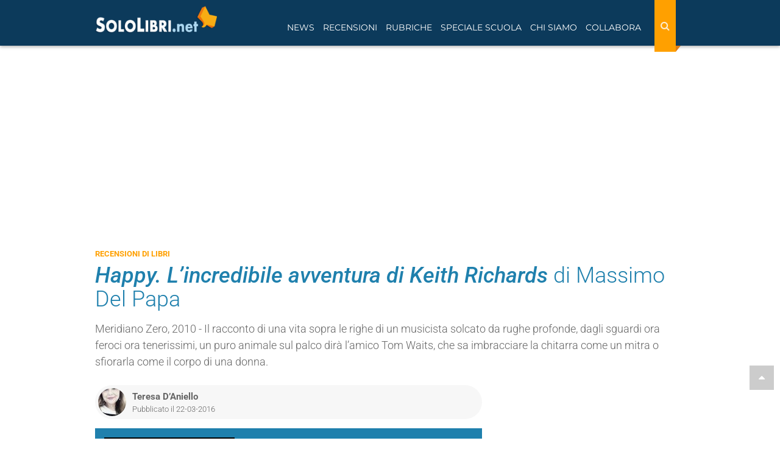

--- FILE ---
content_type: text/html; charset=utf-8
request_url: https://www.sololibri.net/Happy-L-incredibile-avventura-di.html
body_size: 18197
content:
<!DOCTYPE html>


    <html lang="it">
    <head>
        <title>Happy. L’incredibile avventura di Keith Richards - Massimo Del Papa - Recensione libro</title>
        <meta charset="utf-8" />
        <meta http-equiv="X-UA-Compatible" content="IE=edge" />
        
         
        <meta name="description" content="Recensione del libro “Happy. L’incredibile avventura di Keith Richards” di Massimo Del Papa. Trama, opinioni e commenti dei lettori" />
        
        <meta name="robots" content="index, follow, max-snippet:-1, max-image-preview:large, max-video-preview:-1" />
        <meta name="viewport" content="width=device-width, initial-scale=1.0" />
        <link rel="canonical" href="https://www.sololibri.net/Happy-L-incredibile-avventura-di.html" />
  	   <link rel="image_src" href="https://www.sololibri.net/IMG/logo/arton143732.jpg" />
       <!--<link rel="amphtml" href="https://www.sololibri.net/?page=amp&id_article=143732">-->

        <script type="application/ld+json">
                {
                  "@context": "http://schema.org/",
                  "@type": "Article",
                  "mainEntityOfPage": {
                    "@type": "WebPage",
                    "@id": "https://www.sololibri.net/Happy-L-incredibile-avventura-di.html",
                    "url": "https://www.sololibri.net/Happy-L-incredibile-avventura-di.html"
                  },
                  
                  "headline": "“Happy. L&#039;incredibile avventura di Keith Richards” di Massimo Del Papa",
                  "image": {
                    "@type": "ImageObject",
                    "url": "https://www.sololibri.net/IMG/logo/arton143732.jpg",
                    "height": 454,
                    "width":  312
                  },
                  "description": "Recensione del libro Happy. L’incredibile avventura di Keith Richards di Massimo Del Papa. Trama, opinioni e commenti dei lettori",
                  "articleSection": "Recensioni di libri",
                  "articleBody": " &#8220;Nessuno come lui. In oltre settant&#039;anni, ha superato davvero ogni limite. E Keith Richards &#232; ancora qui, non smette di suonare, di creare, di interpretare la vita con quel suo stile improbabile e unico. Questo ritratto &#232; un atto di affetto in ordine sparso, a zigzag per le sue avventure.&#8220; Capelli arruffati, faccia scavata con un ghigno perennemente incazzato, tetro e magro che agita la chitarra sul palco a torso nudo: basterebbero queste poche parole per ritrarre Keith Richards, il Pirata, l&#039;altra anima dei Rolling Stones, la band storica pi&#249; longeva, travolgente ed estrema della storia del rock. Anarchico, fuorilegge, perennemente sulla strada sbagliata disseminata di droghe, denunce, arresti, con i medici che, nel corso della sua vita, gli dicevano che sarebbe morto di l&#236; a poco (mentre &#232; andato lui ai loro funerali), un artista che alla veneranda et&#224; di 73 anni continua a vivere con un coltello tra i denti, ogni giorno come se fosse l&#039;ultimo. &#200; la musica ad averlo salvato dalle dannazioni e la sua chitarra ad averlo fatto risorgere pi&#249; di una volta. Massimo Del Papa, giornalista e scrittore, &#232; stato una firma prestigiosa e storica del Mucchio Selvaggio. Ha lavorato con il Messaggero ed il Resto del Carlino occupandosi di cronaca e di misteri italiani, mafia, terrorismo, stragi. Dal 2011 collabora con la testata Lettera 43. In questo piccolo volume dal titolo Happy. L&#039;incredibile avventura di Keith Richards, l&#039;autore racconta la storia di un&#039;icona della musica, un demone poetico con una grande e disperata voglia di vivere. Con molto affetto lo definisce un fuorilegge, un bandito. Keith &#232; stato e rimane un fuorilegge che, per combinazione, sapeva suonare la chitarra, sapeva comporre. Keith Richards, nato nel 1943 a Dartford nel Kent, gi&#224; a sedici anni conosceva i riff di Chuck Berry, il suo unico e vero idolo musicale. Con i Rolling Stones, un gruppo di spiantati in fuga dal conformismo neoindustriale inglese che ha scoperto una via di salvezza nel blues, brucer&#224; tutte le tappe del successo in poco tempo. Dagli anni della fame, imprecando contro la guerra e inveendo contro i tedeschi, responsabili delle catastrofi del tempo, all&#039;esplosione di vita negli Stati Uniti con le signore del rock Tina Turner e Aretha Franklin sul palco accanto a lui e a Mick Jagger. Le sue trasformazioni, i suoi eccessi, le droghe e il matrimonio con la giovanissima Patti, la bionda coniglietta di Playboy che sposer&#224; quando di anni ne aveva quaranta e che lo render&#224; padre di due bellissime bambine (oggi modelle di successo). Il ritorno della band alla fine degli anni ottanta, dopo la crisi, anni maledetti nei quali gli artisti dei periodi precedenti furono in difficolt&#224;; il mercato chiedeva solo dischi che si vendessero e i Rolling non avevano mai seguito la moda, ma l&#039;avevano sempre dettata. Keith e Mick ripartiranno insieme sorprendendo tutti, rifinendo negli studi di Londra Steel Wheels, un disco che piacer&#224;. Gli Stones non erano finiti! No, eccoli ancora a stupire con le loro esibizioni sul palco. Combattenti non reduci. Dall&#039;America al Giappone, dal Brasile e l&#039;Argentina all&#039;Europa, alla notte di Roma del 2007 con Martin Scorsese tra il pubblico, che avrebbe realizzato di l&#236; a poco il film documentario Shine a Light. Sul palco Keith, sempre pi&#249; pirata, unico con la sua chitarra. Un artista morto e risorto pi&#249; volte ma sempre al servizio della musica. Un ribelle severo, figlio della guerra, cresciuto tra le macerie e i bombardamenti, con la musica dei figli della guerra, il blues, il rhythm and blues e il soul. &#8220;Oscuro e vitale, dionisiaco ma essenziale, Keth &#232; certamente autodistruttivo ma mai vittimistico, un romantico che tiene a bada l&#039;esistenzialismo e il nichilismo: non conosce l&#039;apocalittica nausea del vivere, tutt&#039;altro, divora ogni giorno con fame inesausta.&#8221; Un saggio sincero e appassionante per chi voglia saperne di pi&#249; e per chi voglia iniziare a conoscere. Il racconto di una vita sopra le righe di un musicista solcato da rughe profonde, dagli sguardi ora feroci ora tenerissimi, un puro animale sul palco dir&#224; l&#039;amico Tom Waits, che sa imbracciare la chitarra come un mitra o sfiorarla come il corpo di una donna.",
                  "datePublished": "2016-03-22T09:30:00+01:00",
						
						 
							"dateModified": "2024-07-11T10:18:47+02:00",
							
                  "author": {
                    "@type": "Person",
                    
					"name": "Teresa D&#8217;Aniello",
                    "url": "https://www.sololibri.net/_Teresa-D-Aniello_.html"
					
                  },
                   "publisher": {
                    "@type": "NewsMediaOrganization",
                    "name": "Sololibri.net",
                    "url": "https://www.sololibri.net",
                    "logo": {
                        "@type": "ImageObject",
                        "url": "https://www.sololibri.net/images/logo-amp.jpg",
                        "width": 600,
                        "height": 60
                    }
                  }
                }
                </script>
				<script type="application/ld+json">
				    {
				      "@context": "https://schema.org",
				      "@type": "BreadcrumbList",
				      "itemListElement": [{
				        "@type": "ListItem",
				        "position": 1,
				        "name": "Home",
				        "item": "https://www.sololibri.net"
				      },{
				        "@type": "ListItem",
				        "position": 2,
				        "item":	{"@type":"WebPage",
					"@id":"https://www.sololibri.net/-Recensioni-di-libri-.html",
					"name":"Recensioni di libri",
					"description":"Recensioni di libri di ogni genere, scritte da veri amanti dei libri",
					"url":"https://www.sololibri.net/-Recensioni-di-libri-.html"}
				      },{
				        "@type": "ListItem",
				        "position": 3,
				        "item":	{"@type":"WebPage",
					"@id":"Happy-L-incredibile-avventura-di.html:",
					"name": "Happy. L&#039;incredibile avventura di Keith Richards di Massimo Del Papa",
					"description":"Recensioni del libro Happy. L&#039;incredibile avventura di Keith Richards di Massimo Del Papa",
					"url":"Happy-L-incredibile-avventura-di.html"}
				    }]
					 }
				    </script>
        <!--FAVICON-->
        <link rel="icon" type="image/png" sizes="32x32" href="images/favicon-32x32.png">
        <!--META E OG TAG-->
        <!--<link rel="amphtml" href="https://www.sololibri.net/?page=amp&id_article=143732">-->
        <meta property="fb:admins" content="1828698279" />
        <meta property="fb:app_id" content="64628834968" />
        <meta property="og:type" content="article" />
        <meta property="og:url" content="https://www.sololibri.net/Happy-L-incredibile-avventura-di.html" />
        <meta property="og:title" content="“Happy. L&#039;incredibile avventura di Keith Richards” di Massimo Del Papa" />
		<meta property="og:image" content="https://www.sololibri.net/local/cache-gd2/75/ae7423b6e32656f41eea257b297781.jpg?1762417591" />
        <meta property="og:image:type"
            content="image/logo/jpeg " />
        <meta property="og:image:width" content="500" />
        <meta property="og:image:height" content="261" />
        <meta property="og:site_name" content="SoloLibri.net" />
        <meta property="og:description" content="Meridiano Zero, 2010 - Il racconto di una vita sopra le righe di un musicista solcato da rughe profonde, dagli sguardi ora feroci ora tenerissimi, un puro animale sul palco dir&#224; l&#039;amico Tom Waits, che sa imbracciare la chitarra come un mitra o sfiorarla come il corpo di una donna." />
        <meta property="article:publisher" content="https://www.facebook.com/SoloLibri.net" />
		<meta property="article:author" content="Teresa D&#8217;Aniello">
		<meta property="article:section" content="Recensioni di libri">
        <meta name="twitter:card" content="summary_large_image">
        <meta name="twitter:site" content="@SoloLibri">
        <meta name="twitter:url" content="https://www.sololibri.net/Happy-L-incredibile-avventura-di.html">
        <meta name="twitter:title" content="“Happy. L&#039;incredibile avventura di Keith Richards” di Massimo Del Papa">
        <meta name="twitter:description" content="Meridiano Zero, 2010 - Il racconto di una vita sopra le righe di un musicista solcato da rughe profonde, dagli sguardi ora feroci ora tenerissimi, un puro animale sul palco dir&#224; l&#039;amico Tom Waits, che sa imbracciare la chitarra come un mitra o sfiorarla come il corpo di una donna.">
        <meta name="twitter:image" content="https://www.sololibri.net/IMG/logo/arton143732.jpg">
        <!--<link rel="stylesheet" href="css/bootstrap.css">-->
<meta property="fb:pages" content="198574785649" />
<link rel="stylesheet" href="https://maxcdn.bootstrapcdn.com/bootstrap/3.3.7/css/bootstrap.min.css">
<link rel="stylesheet" href="css/style-nuovo.css?1750914393">

<script type="application/ld+json">
    {
     "@context": "https://schema.org",
     "@type": "Organization",
     "url": "https://www.sololibri.net",
     "logo": "https://www.sololibri.net/images/logo-amp.jpg",
	 "sameAs" : [
	    "https://twitter.com/SoloLibri",
	    "https://www.facebook.com/SoloLibri.net",
	    "https://www.instagram.com/libri_sololibri/"
	    ]
    }
</script>
<script src="https://apis.google.com/js/platform.js" async defer></script> <link href="css/print-1001.css?v=2" rel="stylesheet" media="print">
		<link rel="preload" href="https://s.adplay.it/sololibri/adplay.js" as="script">
<link rel="preload" href="//clickiocmp.com/t/consent_239044.js" as="script"><script>window._gmp = window._gmp || {}; window._gmp.pageType = 'free article'; </script>

<script async type="text/javascript" src="//clickiocmp.com/t/consent_239044.js"></script>
​​<script>!function(){var M=document.createElement("div");M.className="azerion_privacy_privacy",M.style.position="fixed",M.style.padding="0",M.style.zIndex="9999",M.style.background="#f7f7f7",M.style.bottom="70px",M.style.left="0",M.style.boxSizing="border-box",M.style.fontFamily="Helvetica Neue,arial,sans-serif",M.style.fontWeight="400",M.style.fontSize="14px",M.style.lineHeight="14px",M.style["border-top-left-radius"]="3px",M.style["border-top-right-radius"]="3px",M.style["border-bottom-right-radius"]="3px",M.style["-webkit-border-top-left-radius"]="3px",M.style["-webkit-border-top-right-radius"]="3px",M.style["-webkit-border-bottom-right-radius"]="3px",M.style["-moz-border-radius-topleft"]="3px",M.style["-moz-border-radius-topright"]="3px",M.style["-moz-border-radius-bottomright"]="3px",M.style["writing-mode"]="tb-rl";var t=document.createElement("a");t.className="azerion_privacy_privacybutton",t.href="javascript:void(0)",t.onclick=function(){return void 0!==window.__lxG__consent__&&null!==window.__lxG__consent__.getState()&&window.__lxG__consent__.showConsent(),!1},t.style.padding="5px",t.style.display="block",t.style.textDecoration="none",t.style.color="#888",t.style.cursor="pointer",t.style.boxSizing="border-box",t.style.backgroundColor="transparent",M.appendChild(t);var w=document.createElement("img");w.className="azerion_privacy_privacyimg",w.src="[data-uri]",w.style.width="14px",w.style.height="14px",w.style.borderStyle="none",w.style.boxSizing="border-box",t.appendChild(w),t.innerHTML+="Privacy";var D=0;window.onscroll=function(){0==D&&(D++,document.body.appendChild(M))}}();</script>        <script async src="https://www.googletagmanager.com/gtag/js?id=G-DG1ZQBY4X0"></script>
		<script>
		window.dataLayer = window.dataLayer || [];
		function gtag(){dataLayer.push(arguments);}
		gtag('js', new Date());
		gtag('config', 'G-DG1ZQBY4X0');
		 gtag('event','autore_articolo', {"Autore":"Teresa D&#8217;Aniello"});
		</script>
            <link rel="manifest" href="/manifest.json" />
<script charset="UTF-8" src="//web.webpushs.com/js/push/36cab00124051f95bfdfa74443a93b22_1.js" async></script>

				<!-- BEGIN SHAREAHOLIC CODE -->
				<!--<link rel="preload" href="https://cdn.shareaholic.net/assets/pub/shareaholic.js" as="script" />-->
				<meta name="shareaholic:site_id" content="e2ca69e7a535c375af7796c407795034" />
				<script data-cfasync="false" async src="https://cdn.shareaholic.net/assets/pub/shareaholic.js"></script>
				<!-- END SHAREAHOLIC CODE -->
    </head>
    <body id="top">
        <a href="#top" class="top-page"><i class="fa fa-caret-up" aria-hidden="true"></i></a>
        <header>
            <div id="gmpSkinMobileSpacer"></div>
<nav class="navbar navbar-fixed-top">
    <div class="container">
        <div class="navbar-header">
                <div class="cerca-wrap-mobile visible-xs visible-sm">
                    <button class="btn search-mobile" type="button" data-target="#demo" data-toggle="collapse" aria-label="Search"><i class="fa fa-search" aria-hidden="true"></i></button>
                    <div id="demo" class="collapse">
                        <form action="https://www.sololibri.net/ricerca" id="cse-search-box" class="form-search">
                            <input type="hidden" name="cx" value="partner-pub-6876646645167615:3b6eyj-mq4g" />
                            <input type="hidden" name="cof" value="FORID:10" />
                            <input type="hidden" name="ie" value="UTF-8" />
                            <input type="text" name="q" size="55" class="search-query col-xs-8 col-md-9" placeholder="Cerca nel sito" aria-label="Cerca nel sito" />
                            <button type="submit" name="sa" class="bottone col-xs-4 col-md-3"><i class="fa fa-search" aria-hidden="true"></i></button>
                        </form>
                    </div>
                </div>
            <button type="button" class="navbar-toggle visible-xs visible-sm" data-toggle="push" data-target="#navbar" aria-expanded="false" aria-controls="navbar" aria-label="Navigazione">
              <span class="sr-only">Toggle navigation</span>
              <span class="icon-bar"></span>
              <span class="icon-bar"></span>
              <span class="icon-bar"></span>
            </button>
            <a class="navbar-brand" href="https://www.sololibri.net">
			<span >
            <img src="https://www.sololibri.net/images/logo.png" width="200" height="44" alt="SoloLibri.net">

		</span></a>
        </div>
        <div id="navbar" class="collapse">
            <div class="cerca-wrap-lente float-right">
                <form action="https://www.sololibri.net/ricerca" id="cse-search-box1" class="form-search-lente" role="search">
                    <input type="hidden" name="cx" value="partner-pub-6876646645167615:3b6eyj-mq4g" />
                    <input type="hidden" name="cof" value="FORID:10" />
                    <input type="hidden" name="ie" value="UTF-8" />
                    <input type="text" name="q" size="55" class="search-query" placeholder="Cerca nel sito" aria-label="Cerca nel sito" />
                    <button type="reset" class="">
								<i class="fa fa-times" aria-hidden="true"></i>
							</button>
                    <button type="submit" class="bottone" name="sa" aria-label="Search">
								<i class="fa fa-search" aria-hidden="true"></i>
							</button>
                </form>
            </div>
            <ul class="nav navbar-nav float-left">
                <li class=" menu-link"><a href="#" class="dropdown-toggle" data-toggle="dropdown" role="button" aria-expanded="false">News</a>
                    <ul class="dropdown-menu" role="menu">
                        <li><a href="https://www.sololibri.net/+-News-Libri-+.html">News dal mondo dei libri</a></li>
                        <li><a href="https://www.sololibri.net/-Ultime-uscite-libri-Novita-.html">Ultime uscite in libreria</a></li>
                        <li><a href="https://www.sololibri.net/-Concorsi-e-premi-letterari-.html">Concorsi e premi letterari</a></li>
                        <li><a href="https://www.sololibri.net/+-Fiere-del-Libro-e-festival-+.html">Fiere del libro e festival letterari</a></li>
						<li><a href="https://www.sololibri.net/+-Dal-libro-al-film-+.html">Dal libro al film</a></li>
                        <li><a href="https://www.sololibri.net/+-Ti-presento-i-miei-libri-+.html">Ti presento i miei... libri</a></li>
                    </ul>
                </li>

                <li class="  active menu-link"><a href="#" class="dropdown-toggle" data-toggle="dropdown" role="button" aria-expanded="false">Recensioni</a>
                    <ul class="dropdown-menu" role="menu">
                        <li><a href="https://www.sololibri.net/-Recensioni-di-libri-.html">Recensioni di libri</a></li>
                        <li><a href="https://www.sololibri.net/-Ultime-uscite-libri-Novita-.html">Novità libri</a></li>
                        <li><a href="https://www.sololibri.net/+-Uno-scrittore-ci-racconta-un-libro-+.html">Uno scrittore ci racconta un libro...</a></li>
                       <li><a href="https://www.sololibri.net/-Indice-.html">Indice libri - autori - editori</a></li>
                    </ul>
                </li>
                <li class="menu-link"><a href="#" class="dropdown-toggle" data-toggle="dropdown" role="button" aria-expanded="false">Rubriche</a>
                    <ul class="dropdown-menu" role="menu">
						<li><a href="https://www.sololibri.net/-Approfondimenti-.html">Approfondimenti</a></li>
                        <li><a href="https://www.sololibri.net/+-Libri-da-leggere-e-regalare-+.html">Libri da leggere e regalare</a></li>
                        <li><a href="https://www.sololibri.net/+-Storia-della-letteratura-+.html">Storia della letteratura</a></li>
                        <li><a href="https://www.sololibri.net/+-Scrivere-un-libro-+.html">Consigli per scrittori</a></li>
                        <li><a href="https://www.sololibri.net/+-Come-si-scrive-+.html">Come si scrive?</a></li>
                        <li><a href="https://www.sololibri.net/+-Parole-proverbi-modi-di-dire-+.html">Parole, proverbi e modi di dire</a></li>
                        <li><a href="https://www.sololibri.net/+-Aforismi-e-frasi-celebri-+.html">Aforismi e frasi celebri</a></li>
                        <li><a href="https://www.sololibri.net/+-Lavoro-con-libri-+.html">Lavoro con i libri...</a></li>

                    </ul>
                </li>
                <li class="menu-link"><a href="#" class="dropdown-toggle" data-toggle="dropdown" role="button" aria-expanded="false">Speciale Scuola</a>
                    <ul class="dropdown-menu" role="menu">

						<li><a href="https://www.sololibri.net/-News-Scuola-.html">News scuola</a></li>
						<li><a href="https://www.sololibri.net/+-Esame-di-Maturita-+.html">Esame di maturità</a></li>
						<li><a href="https://www.sololibri.net/+-Universita-+.html">Università</a></li>
                    </ul>
                </li>

                <li class=" menu-link">
                    <a href="#" class="dropdown-toggle" data-toggle="dropdown" role="button" aria-expanded="false">Chi siamo</a>
                    <ul class="dropdown-menu" role="menu">
                        <li><a href="https://www.sololibri.net/-Chi-siamo-.html">Chi siamo</a></li>
                        <li><a href="https://www.sololibri.net/-Autori-Sololibri-.html">Autori Sololibri</a></li>
                    </ul>
                </li>

                <li class=" menu-link"><a href="#" class="dropdown-toggle" data-toggle="dropdown" role="button" aria-expanded="false">Collabora</a>
                    <ul class="dropdown-menu" role="menu">
                        <li><a href="https://www.sololibri.net/Collabora-con-noi.html">Scrivi una recensione</a></li>
						<li><a href="https://www.sololibri.net/Collabora-con-SoloLibri-net-scopri.html">Diventa un collaboratore</a></li>
                        <li><a href="https://www.sololibri.net/Autore-emergente-Vuoi-far.html">Scrittore? Promuoviti con noi</a></li>
                    </ul>
                </li>
            </ul>
            <div class="clearfix"></div>
            <div class="social visible-xs visible-sm"><hr>
                <p>CONTINUA A SEGUIRCI</p>

                <p><a href="https://www.facebook.com/SoloLibri.net" target="_blank" rel="external nofollow noopener"><img src="squelettes/images/social-new/facebook.svg" alt="Facebook" width="30" height="30"></a>
                <a href="https://twitter.com/SoloLibri" target="_blank" rel="external nofollow noopener"><img src="squelettes/images/social-new/twitter.svg" alt="Twitter" width="30" height="30"></a>
                <a href="https://www.instagram.com/libri_sololibri/" target="_blank" rel="publisher external nofollow noopener"><img src="squelettes/images/social-new/instagram.svg" alt="Instagra," width="30" height="30"></a>
                <a href="https://flipboard.com/@SoloLibrinet" target="_blank" rel="external nofollow noopener"><img src="squelettes/images/social-new/flipboard.svg" alt="Flipboard" width="30" height="30"></a>
                <a href="https://newsstand.google.com/publications/CAAqBwgKMMDxnQkw6ZNt" target="_blank" rel="external nofollow noopener"><img src="squelettes/images/social-new/gnews.png" alt="Google News" width="30" height="30"></a>
                <a href="https://www.sololibri.net/spip.php?page=backend" target="_blank" rel="nofollow noopener"><img src="squelettes/images/social-new/rss.svg" alt="RSS" width="30" height="30"></a></p>
            </div>
        </div>
        <!--/.nav-collapse -->
    </div>
    <!--/.container -->
</nav>


<!--<div id="cerca-wrap">
<div id="cerca">
<div class="container">
<div class="row">
<form action="https://www.sololibri.net/ricerca" id="cse-search-box1" class="form-search">
<input type="hidden" name="cx" value="partner-pub-6876646645167615:7610191208" />
<input type="hidden" name="cof" value="FORID:10" />
<input type="hidden" name="ie" value="UTF-8" />
<input type="text" name="q" size="55"  class="search-query col-xs-8 col-md-9" placeholder="Cerca nel sito"/>
<button type="submit" name="search" class="bottone col-xs-4 col-md-3">Cerca</button>
</form><script src="https://apis.google.com/js/platform.js" async defer>{lang: 'it'}</script>
</div>
</div>
</div>
    <div class="clearfix" role="separator"></div>
</div> --> <div class="margine-nav">
                </div>
        </header>
        <!--fine header-->
        <main>
            <div class="container sidebar ">
                <div class="banner masthead gmp hidden-xs hidden-sm" id='gmp-masthead'></div>                 <div class="row-flex ">
                    <div class="">
                        
                            <div class="etichetta text-uppercase">
                                <a href="-Recensioni-di-libri-.html" >
                                    <span>Recensioni di libri</span>
                                </a>
                            </div>
                            
                            <h1 class="titolo-articolo"><i>Happy. L’incredibile avventura di Keith Richards</i><span class="f-300"> di Massimo Del Papa</span></h1>
						
                            <div class="descrizione-articolo mt-15"><p>Meridiano Zero, 2010 - Il racconto di una vita sopra le righe di un musicista solcato da rughe profonde, dagli sguardi ora feroci ora tenerissimi, un puro animale sul palco dirà l’amico Tom Waits, che sa imbracciare la chitarra come un mitra o  sfiorarla come il corpo di una donna.</p></div>
                    </div>
            </div>
            <div class="row">
                <div class="col-md-8 col-xs-12">
                    <article>
                        <div class="info-articolo row-flex align-item-center">
                            <div class="flex-auto row-flex">
                                <div class="flex mr-10">
                                    
                                        

                                         
                                            <img class='img-circle img-autore lazy' width='46' height='46' alt='Teresa D&#039;Aniello' data-src='local/cache-gd2/ca/9a6b5e800a4c4d84c241b5be8abab0.jpg?1762112077' />
                                        

                                    
									
                                </div>
                                <div class="flex-auto">
                                     <span class="autore-articolo"><a class="url fn spip_in" href="https://www.sololibri.net/_Teresa-D-Aniello_.html" rel="author">Teresa D&#8217;Aniello</a> </span>
                                    

                                    <span class="data-pubblicazione">Pubblicato il 22-03-2016</span>
                                </div>
                            </div>
							  <!-- Load Facebook SDK for JavaScript -->
							  <div id="fb-root"></div>
							  <script>(function(d, s, id) {
							  var js, fjs = d.getElementsByTagName(s)[0];
							  if (d.getElementById(id)) return;
							  js = d.createElement(s); js.id = id;
							  js.src = "https://connect.facebook.net/it/sdk.js#xfbml=1&version=v3.0";
							  fjs.parentNode.insertBefore(js, fjs);
							  }(document, 'script', 'facebook-jssdk'));</script>

							  <!-- Your share button code -->
							  <div class="fb-share-button"
							  data-href="Happy-L-incredibile-avventura-di.html"
							  data-layout="button_count">
							  </div>
                        </div>
                <!-- scheda libro -->

                <div class="scheda p-15 mb-15 mt-15 ">
                    <div class="row-flex">
                        <div>
                            <img class='img-responsive mr-15 lazy' width='214' height='312' alt='Happy. L&#039;incredibile avventura di Keith Richards' data-src='local/cache-vignettes/L214xH312/arton143732-1d096.jpg?1762390963' />

                        </div>
                            <div class="flex-auto-md">
                                <p class="titolo h3">Happy. L’incredibile avventura di Keith Richards
                                </p>
                                <ul class=" list-unstyled">
                                    <li>Autore: Massimo Del Papa</li>
                                        
                                            <li>Genere: <span><a href="+-Storie-vere-+.html"><b>Storie vere</b></a></span></li>
                                            
                                            
                                                <li>Categoria: <span><a href="+-Saggistica-+.html"><b>Saggistica</b></a></span></li>
                                                
                                                
                                                    
                                                        <li>Anno di pubblicazione: <span> 2010</span></li>
                                </ul>

                            </div>
                        </div>
                        <div class="clearfix"></div>
                    </div>
                        <div class="content-wrap mt-10 ">
                            
                        </div>
                        <div id='gmp-intext_vip' class='gmp '></div>

                        <div class="margin-top"></div>

                        <!-- <div class="banner-ATF" style="min-width:300px;">
                            
                             <div class="video-container" style="max-width: 300px;"></div>
                        </div> -->

                        <div class="texte text-justify" id="texte"><blockquote class="spip">
<p>“Nessuno come lui. In oltre settant&#8217;anni, ha superato davvero ogni limite. E Keith Richards è ancora qui, non smette di suonare, di creare, di interpretare la vita con quel suo stile improbabile e unico. Questo ritratto è un atto di affetto in ordine sparso, a zigzag per le sue avventure.“</p>
</blockquote>
  
<p>Capelli arruffati, faccia scavata con un ghigno perennemente incazzato, tetro e magro che agita la chitarra sul palco a torso nudo: basterebbero queste poche parole per ritrarre <strong>Keith Richards</strong>, il Pirata, l’altra anima dei Rolling Stones, la band storica più longeva, travolgente ed estrema della storia del rock.  Anarchico, fuorilegge, perennemente sulla strada sbagliata disseminata di droghe, denunce, arresti, con i medici che, nel corso della sua vita, gli dicevano che sarebbe morto di lì a poco (mentre è andato lui ai loro funerali), un artista che alla veneranda età di 73 anni continua a vivere con un coltello tra i denti, ogni giorno come se fosse l’ultimo. È la musica ad averlo salvato dalle dannazioni e la sua chitarra ad averlo fatto risorgere più di una volta.</p>
<p><strong>Massimo Del Papa</strong>, giornalista e scrittore, è stato una firma prestigiosa e storica del <i>Mucchio Selvaggio</i>. Ha lavorato con il<i> Messaggero</i> ed il <i>Resto del Carlino</i> occupandosi di cronaca e di misteri italiani, mafia, terrorismo, stragi. Dal 2011 collabora con la testata<i> Lettera 43</i>.  In questo piccolo volume dal titolo <strong> <i>Happy. L’incredibile avventura di Keith Richards</i>, </strong>  l’autore racconta la storia di un’icona della musica, <i>un demone poetico</i> con una grande e disperata voglia di vivere. Con molto affetto lo definisce un fuorilegge, un bandito.</p>
<blockquote class="spip">
<p><i>Keith è stato e rimane un fuorilegge che, per combinazione, sapeva suonare la chitarra, sapeva comporre</i>.</p>
</blockquote>
 
<p>Keith Richards, nato nel 1943 a Dartford nel Kent, già a sedici anni conosceva i riff di Chuck Berry,  il suo unico e vero idolo musicale. Con i Rolling Stones, <i>un gruppo di spiantati in fuga dal conformismo neoindustriale inglese che ha scoperto una via di salvezza nel blues</i>, brucerà tutte le tappe del successo in poco tempo. Dagli anni della fame, imprecando contro la guerra e inveendo contro i tedeschi, responsabili delle catastrofi del tempo, all’esplosione di vita negli Stati Uniti con le signore del rock Tina Turner e Aretha Franklin sul palco accanto a lui e a Mick Jagger. Le sue trasformazioni, i suoi eccessi, le droghe e il matrimonio con la giovanissima Patti, la bionda coniglietta di Playboy  che sposerà quando di anni ne aveva quaranta e  che lo renderà padre di due bellissime bambine (oggi modelle di successo). Il ritorno della band alla fine degli anni ottanta, dopo la crisi,  <i>anni maledetti</i> nei quali gli artisti dei periodi precedenti furono in difficoltà; il mercato chiedeva solo dischi che si vendessero e i Rolling non avevano <i>mai seguito la moda</i>, ma l’avevano sempre dettata. Keith e Mick ripartiranno insieme sorprendendo tutti, rifinendo negli studi di Londra <i>Steel Wheels</i>, un disco che piacerà.</p>
<blockquote class="spip">
<p> <i>Gli Stones non erano finiti! No, eccoli ancora a stupire con le loro esibizioni sul palco. Combattenti non reduci</i>.</p>
</blockquote>
 
<p>Dall’America al Giappone, dal Brasile e l’Argentina all’Europa, alla notte di  Roma del 2007 con Martin Scorsese tra il pubblico, che avrebbe realizzato di lì a poco il film documentario <i>Shine a Light</i>.  Sul palco Keith, sempre più pirata, unico con la sua chitarra. Un artista morto e risorto più volte ma sempre <i>al servizio della musica</i>. Un ribelle severo, figlio della guerra, cresciuto tra le macerie e i bombardamenti, con la musica dei figli della guerra, il blues, il rhythm and blues e il soul.</p>
<blockquote class="spip">
<p> “Oscuro e vitale, dionisiaco ma essenziale, Keth è certamente autodistruttivo ma mai vittimistico, un romantico che tiene a bada l’esistenzialismo e il nichilismo: non conosce l’apocalittica nausea del vivere, tutt’altro, divora ogni giorno con fame inesausta.”</p>
</blockquote>
 
<p>Un saggio sincero e appassionante per chi voglia saperne di più e per chi voglia iniziare a conoscere. Il racconto di una vita sopra le righe di un musicista solcato da rughe profonde, dagli sguardi ora feroci ora tenerissimi, <i>un puro animale sul palco </i> dirà l’amico Tom Waits, che sa imbracciare la chitarra come un mitra o  sfiorarla come il corpo di una donna.</p></div>
                     
                         
                            <div class="clearfix"></div>


 
<a href="https://www.amazon.it/dp/8882371735?tag=sezionerecensioni-21&linkCode=osi&th=1&psc=1" target="_blank" rel="nofollow sponsored" class="amazonBox amz_recensione row">
        <span class="productImg col-md-3 col-sm-4 col-xs-5">
            <img width="100"
            height="145" data-src="local/cache-gd2/5b/09658e43a23cda054f04a3b8f5a8c6.jpg?1762390965" class="lazy">
        </span>
        <div class="productContent text-left col-md-9 col-sm-8 col-xs-7">
            <h5 class="hidden-xs">Happy. L'incredibile avventura di Keith Richards</h5>
            <div class="row-flex">
                <p class="price">Amazon.it:
                    <span class="visible-xs"></span>
                5,00 € </p>
                 
                    <span class="ml-15 old_price price ">
                        <s>
                            8,90 €
                        </s>
                    </span>
                
            </div>
            <span class="button">Vedi su Amazon</span>
        </div>
        <div class="clearfix"></div>
		
</a>


            <div class="row">
                <div class="col-md-12 col-xs-12">

                    <script type="text/javascript" src="squelettes/js/show_afs_search.js?1720649430"></script>
                    <h2>Cerca nelle librerie online:</h2>
                    <div class="libreria">
                        <a target="_blank" rel="nofollow" href="https://clk.tradedoubler.com/click?p=217249&a=1533107&url=https%3A%2F%2Fwww.ibs.it%2Falgolia-search%3Fts%3Das%26query%3DHappy. L'incredibile avventura di Keith Richards"><img src="ibs.png" width="74" height="70" alt="Amazon"></a><br>
                        <a target="_blank" rel="nofollow" href="https://clk.tradedoubler.com/click?p=217249&a=1533107&url=https%3A%2F%2Fwww.ibs.it%2Falgolia-search%3Fts%3Das%26query%3DHappy. L'incredibile avventura di Keith Richards">IBS</a>
                    </div>

                    <div class="libreria">
                        <a target="_blank" rel="nofollow" href="https://clk.tradedoubler.com/click?p=71740&a=1533107&url=https%3A%2F%2Fwww.lafeltrinelli.it%2Falgolia-search%3Fts%3Das%26query%3DHappy. L'incredibile avventura di Keith Richards"><img src="la-feltrinelli.png" width="74" height="70" alt="La Feltrinelli"></a><br>
                        <a target="_blank" rel="nofollow" href="https://clk.tradedoubler.com/click?p=71740&a=1533107&url=https%3A%2F%2Fwww.lafeltrinelli.it%2Falgolia-search%3Fts%3Das%26query%3DHappy. L'incredibile avventura di Keith Richards">La Feltrinelli</a>
                    </div>
					 </div>
					  </div>
                        

						<div class="shareaholic-canvas" data-app="share_buttons" data-app-id="7206"></div>

                        <hr class="border-grey mb-0 margin-top">
                        <p class="copy"><i>© Riproduzione riservata SoloLibri.net</i></p>
                       
                            <div class="link-articoloPrint">
                                <p>Articolo originale pubblicato su Sololibri.net qui:
                                    <a href="https://www.sololibri.net/Happy-L-incredibile-avventura-di.html">Happy. L’incredibile avventura di Keith Richards</a>
                                </p>
                            </div>

                            

            <!-- altre news autore -->
            <section class="mt-50"   hidden>
                <div class="row">
                    <div class="col-xs-12">
                        <ul class="nav nav-tabs" id="film-serietv" role="tablist">
                            

                            
                        </ul>

                        <div class="tab-content bg-blu p-15">
                            
                        
                        </div>
                    </div>
                </div>
            </section>

                                <!-- sololibri reattiva -->
<ins class="adsbygoogle"
     style="display:block"
     data-ad-client="ca-pub-6876646645167615"
     data-ad-slot="2329910404"
     data-ad-format="auto"></ins>
<script>
(adsbygoogle = window.adsbygoogle || []).push({});
</script>                         <!-- commenti -->
                            <div class="row">
                                <div class="col-xs-12">

                                    <a href="spip.php?page=forum&amp;id_article=143732">
                                        <div class="commenta">
                                            <p>Lascia il tuo commento</p>
                                            <div class="clearfix" role="separator"></div>
                                        </div>
                                    </a>
                                    
                                    <!-- commenti  -->
                                </div>
                            </div>
                        </article>
                        <div id='gmp-native' class='gmp banner duecentocinquanta'></div>                        </div>



                    <div class="col-md-4 col-xs-12 mt-15">
                        <div class="margine-ad hidden-xs">
                            <div class="banner seicento gmp" id='gmp-topright'></div>                        </div>
                        <div class="mt-15 hidden-xs visible-md visible-lg">
                            <p class="intro-correlati text-orange ">Segui Sololibri sui social</p>
                            <p class="social-sidebar row-flex mt-10">
                            <a href="https://www.facebook.com/SoloLibri.net" class="flex-auto" target="_blank" rel="external nofollow noopener" title="Segui Sololibri su Facebook"><img src="squelettes/images/social-new/facebook.svg" alt="Facebook" width="30" height="30" class="lazy"></a>
                            <a href="https://twitter.com/SoloLibri" class="flex-auto" target="_blank" rel="external nofollow noopener" title="Segui Sololibri su Twitter"><img src="squelettes/images/social-new/twitter.svg" alt="Twitter" width="30" height="30" class="lazy"></a>
                            <a href="https://www.instagram.com/libri_sololibri/" class="flex-auto" target="_blank" rel="publisher external nofollow noopener" title="Segui Sololibri su Instagram"><img src="squelettes/images/social-new/instagram.svg" alt="Instagram" width="30" height="30" class="lazy"></a>
                            <a href="https://flipboard.com/@SoloLibrinet" class="flex-auto" target="_blank" rel="external nofollow noopener" title="Segui Sololibri su Flipboard"><img src="squelettes/images/social-new/flipboard.svg" alt="Flipboard" width="30" height="30"></a>
                            <a href="https://news.google.com/publications/CAAqBwgKMMDxnQkw6ZNt" class="flex-auto" target="_blank" rel="external nofollow noopener" title="Segui Sololibri su Google News"><img src="squelettes/images/social-new/gnews.png" alt="Google News" width="30" height="30" class="lazy"></a>
                            <a href="https://www.youtube.com/channel/UCvepO2ewgxOccWftCTZyusQ?sub_confirmation=1" class="flex-auto" target="_blank" rel="external nofollow noopener" title="Segui Sololibri su Youtube"><img src="squelettes/images/social-new/youtube.svg" alt="Youtube" width="30" height="30" class="lazy"></a>
                            <a href="https://t.me/sololibri" class="flex-auto" target="_blank" rel="external nofollow noopener" title="Segui Sololibri su Telegram"><img src="squelettes/images/social-new/telegram-b.svg" alt="" width="30" height="30" class="lazy"></a>
                            </p>
                        </div>
                        <div class="clearfix visible-sm"></div>

                        <div class="mt-15">
                            <div class="margine-ad sticky-wrapper">
                                <div id='gmp-middleright' class='banner gmp'></div>
<div class="margin-top"></div>
<div class="sticky-wrapper">
    <div class="banner seicento sticky gmp" id='gmp-bottomright'></div>
</div>                            </div>
                        </div>

                    </div>
                    <!-- col-md-4 -->
                </div><!--row-->
                <div class="infinite-item-end"></div>


                    <!-- social -->
                    <div class="row">
                        <div class="col-xs-12">
                            <div class="follow-social row-flex align-item-center mt-15">
                                <p class="flex text-white h2">
                                    Segui Sololibri sui social
                                </p>
                                <div class="flex-auto">
                                    <p class="social-sidebar social-big row-flex ">
                                        <a href="https://www.facebook.com/SoloLibri.net" class="flex-auto ml-md-auto " target="_blank" rel="external nofollow noopener" title="Segui Sololibri su Facebook"><img class="lazy" src="squelettes/images/social-new/facebook.svg" alt="Facebook" width="40" height="40"></a>
                                        <a href="https://news.google.com/publications/CAAqBwgKMMDxnQkw6ZNt" class="flex-auto " target="_blank" rel="external nofollow noopener" title="Segui Sololibri su Google News"><img class="lazy" src="squelettes/images/social-new/gnews.png" alt="Google News" width="40" height="40"></a>
                                        <a href="https://www.instagram.com/libri_sololibri/" class="flex-auto " target="_blank" rel="publisher external nofollow noopener" title="Segui Sololibri su Instagram"><img class="lazy" src="squelettes/images/social-new/instagram.svg" alt="Instagram" width="40" height="40"></a>
                                        <a href="https://twitter.com/SoloLibri" class="flex-auto " target="_blank" rel="external nofollow noopener" title="Segui Sololibri su Twitter"><img class="lazy" src="squelettes/images/social-new/twitter.svg" alt="Twitter" width="40" height="40"></a>
                                        <a href="https://www.youtube.com/channel/UCvepO2ewgxOccWftCTZyusQ" class="flex-auto hidden-xs" target="_blank" rel="external nofollow noopener" title="Segui Sololibri su Youtube"><img src="squelettes/images/social-new/youtube.svg" alt="Youtube" width="40" height="40" class="lazy"></a>
                                        <a href="https://flipboard.com/@SoloLibrinet" class="flex-auto hidden-xs" target="_blank" rel="external nofollow noopener" title="Segui Sololibri su Flipboard"><img src="squelettes/images/social-new/flipboard.svg" alt="Flipboard" width="40" height="40"></a>
                                        <a href="https://t.me/sololibri" class="flex-auto hidden-xs" target="_blank" rel="external nofollow noopener" title="Segui Sololibri su Telegram"><img src="squelettes/images/social-new/telegram-b.svg" alt="" width="40" height="40" class="lazy"></a>
                                    </p>
                                </div>
                            </div>
                        </div>
                    </div>


            <!-- cliccati -->
            <div class="row cliccati mt-50">
                <div class="col-md-12 col-xs-12">
                    <p class="intro-correlati h2">
                        <strong>I libri più cliccati oggi</strong>
                    </p>
                    <hr>
                    <div class="scroll-xs mensola">
                        <div class="wrap">
                            
                                <a href="Relazione-della-mia-prigionia-in-terra-francese-10-giugno-13-luglio-1940-Diario-del-veneziano-Capitano-Angelo-Ghezzo-Francesco-Carraro-Claudio-Simonato-a-cura-di.html" class="top-libri-wrap col-md-2 col-xs-2">
                                    <div title="Relazione della mia prigionia in terra francese (10 giugno-13 luglio 1940). Diario del veneziano Capitano Angelo Ghezzo" class="top-libri"> <img class='spip_logo lazy'
	width="500"
	height="723" alt='Relazione della mia prigionia in terra francese (10 giugno-13 luglio 1940). Diario del veneziano Capitano Angelo Ghezzo' data-src='IMG/logo/51cetob6l5l.jpg?1765871159' title='Relazione della mia prigionia in terra francese (10 giugno-13 luglio 1940). Diario del veneziano Capitano Angelo Ghezzo' style='max-width: 120px;max-width: min(100%,120px); max-height: 120px' /> </div>
                                </a>
                                
                                <a href="Leggere-libri-non-serve-Sette-brevi-lezioni-di-letteratura-Enrico-Terrinoni.html" class="top-libri-wrap col-md-2 col-xs-2">
                                    <div title="Leggere libri non serve. Sette brevi lezioni di letteratura" class="top-libri"> <img class='spip_logo lazy'
	width="1000"
	height="1384" alt='Leggere libri non serve. Sette brevi lezioni di letteratura' data-src='IMG/logo/61wcwglsbll__sl1384_.jpg?1768201046' title='Leggere libri non serve. Sette brevi lezioni di letteratura' style='max-width: 120px;max-width: min(100%,120px); max-height: 120px' /> </div>
                                </a>
                                
                                <a href="A-occhi-aperti-Saggi-discorsi-scritti-vari-Ingeborg-Bachmann.html" class="top-libri-wrap col-md-2 col-xs-2">
                                    <div title="A occhi aperti. Saggi, discorsi, scritti vari" class="top-libri"> <img class='spip_logo lazy'
	width="896"
	height="1500" alt='A occhi aperti. Saggi, discorsi, scritti vari' data-src='IMG/logo/51u4sqdslql__sl1500_.jpg?1768467023' title='A occhi aperti. Saggi, discorsi, scritti vari' style='max-width: 120px;max-width: min(100%,120px); max-height: 120px' /> </div>
                                </a>
                                
                                <a href="La-legge-di-donna-Matilde-Giampaolo-Cassitta.html" class="top-libri-wrap col-md-2 col-xs-2">
                                    <div title="La legge di donna Matilde" class="top-libri"> <img class='spip_logo lazy'
	width="424"
	height="639" alt='La legge di donna Matilde' data-src='IMG/logo/9788868515591_0_0_424_0_75.jpg?1768393303' title='La legge di donna Matilde' style='max-width: 120px;max-width: min(100%,120px); max-height: 120px' /> </div>
                                </a>
                                
                                <a href="Asia-centrale-La-riscoperta-dell-Heartland-Le-opportunita-per-l-Italia-e-l-Unione-Europea-Andrea-Coppola-a-cura-di.html" class="top-libri-wrap col-md-2 col-xs-2">
                                    <div title="Asia centrale. La riscoperta dell&#8217;Heartland. Le opportunità per l&#8217;Italia e l&#8217;Unione Europea" class="top-libri"> <img class='spip_logo lazy'
	width="424"
	height="628" alt='Asia centrale. La riscoperta dell&#039;Heartland. Le opportunit&#224; per l&#039;Italia e l&#039;Unione Europea' data-src='IMG/logo/9791259848994_0_0_424_0_75.jpg?1768491313' title='Asia centrale. La riscoperta dell&#039;Heartland. Le opportunit&#224; per l&#039;Italia e l&#039;Unione Europea' style='max-width: 120px;max-width: min(100%,120px); max-height: 120px' /> </div>
                                </a>
                                
                                <a href="Il-carro-armato-M4-Sherman-Andrea-Rissone-Nico-Sgarlato.html" class="top-libri-wrap col-md-2 col-xs-2">
                                    <div title="Il carro armato M4 Sherman" class="top-libri"> <img class='spip_logo lazy'
	width="980"
	height="1361" alt='Il carro armato M4 Sherman' data-src='IMG/logo/715picmiy-l__sl1361_.jpg?1768472206' title='Il carro armato M4 Sherman' style='max-width: 120px;max-width: min(100%,120px); max-height: 120px' /> </div>
                                </a>
                                
                                <div class="clearfix" role="separator"></div>
                        </div>
                    </div>
                    <!-- / scroll-xs-->
                </div>
            </div>
            <!-- cliccati -->


        </div>
        <!-- container -->

        </main>
        <!--fine main-->
        <script>
  //adv nel testo edit
  (function() {
  "use strict";

  function insertBannerIntext() {
      var $texte = document.querySelector("#texte");
      if (document.querySelectorAll("#texte").length > 0) {
      var $p = $texte.getElementsByTagName("p");
      var limit = 0;
      var currentLimit = parseInt(limit);
      var  count = 0;
      var  intextCount = 1;
      var adUnitID = 2;

      var $pAndImg = $texte.querySelectorAll('p, img');

      for (var i = 0; i < $pAndImg.length; i++) {
          var $node = $pAndImg[i];
          if ($node.tagName == "P" && $node.getElementsByTagName("img").length == 0
          && $node.closest("td") == null
          && $node.closest(".leggianche") == null
          && $node.closest(".amazonBox") == null
          && $node.closest("blockquote") == null) {
              //   if (count === 1) {
              //     var div = document.createElement('div');
              //     if (window.innerWidth < 768) {
              //       div.innerHTML = "<div id='gmp-intext_vip' class='gmp '></div>";
              //     }
              //     $node.after(div);
              // }
              if (count === 1) {
                  var div = document.createElement('div');
                  if (window.innerWidth < 768) {
                    div.innerHTML = "<div id='gmp-topmobile' class='gmp'></div>";
                  }
                  $node.after(div);
              }
              count++;
          }
      }
  }
  }

  insertBannerIntext();


  })();


</script>

<script>
  window._gmpRepeatableEvent = window._gmpRepeatableEvent||new Event("gmp-repeatable-add");
  dispatchEvent(window._gmpRepeatableEvent);
</script>        <div class="footer-newsletter bg-blu p-15">
    <div class="container">
        <div class="row">
            <div class="col-xs-12">
                <div class="row-flex align-item-center">
                    <p class="flex-auto f-300">Tutte le Recensioni e le novità
                        dal mondo dei libri nella tua casella email!</p>
                        <div class="flex-auto text-right">
                            <a href="https://www.sololibri.net/?page=iscrizione-newsletter" class="link-outline-btn text-center text-uppercase">ISCRIVITI SUBITO</a>
                        </div>
                </div>
            </div>
        </div>
    </div>
</div>
<div class="footer-top">
<div class="container">
<div class="row">
    <div class="col-md-4 col-sm-6 col-xs-12 footer-cell mb-xs-15">
       <h5 class="text-orange">Ami leggere?</h5>
       <p class="mb-15">Seguici, commenta le recensioni e consiglia i libri migliori da leggere</p>
       <p><a href="https://www.sololibri.net/-Ultime-uscite-libri-Novita-.html"><i class="fa fa-long-arrow-right" aria-hidden="true"></i>Novità libri</a></p>
       <p><a href="https://www.sololibri.net/Collabora-con-noi.html"><i class="fa fa-long-arrow-right" aria-hidden="true"></i>Scrivi una recensione</a></p>
	   <p><a href="https://www.sololibri.net/Collabora-con-SoloLibri-net-scopri.html"><i class="fa fa-long-arrow-right" aria-hidden="true"></i>Diventa un collaboratore</a></p>
       </div>
     <div class="col-md-4 col-sm-6 col-xs-12 footer-cell mb-xs-15">
       <h5 class="text-orange">Sei uno scrittore?</h5>
 <p class="mb-15">Segui i nostri consigli e promuovi il tuo libro gratis con Sololibri.net</p>
 <p><a href="https://www.sololibri.net/+-Scrivere-un-libro-+.html"><i class="fa fa-long-arrow-right" aria-hidden="true"></i>Consigli per scrittori</a></p>
 <p><a href="https://www.sololibri.net/+-Ti-presento-i-miei-libri-+.html"><i class="fa fa-long-arrow-right" aria-hidden="true"></i>Ti presento i miei... libri</a></p>
 <p><a href="https://www.sololibri.net/+-Uno-scrittore-ci-racconta-un-libro-+.html"><i class="fa fa-long-arrow-right" aria-hidden="true"></i>Uno scrittore ci racconta un libro</a></p>
     </div>
     <div class="col-md-4 col-xs-12 footer-cell mb-xs-15">
        <h5 class="text-orange">Link utili</h5>
        <p><a href="https://www.sololibri.net/Condizioni-d-utilizzo-SoloLibri.html"><i class="fa fa-long-arrow-right" aria-hidden="true"></i>Informazioni generali</a></p>
        <p><a href="https://www.sololibri.net/Condizioni-di-pubblicazione-delle.html"><i class="fa fa-long-arrow-right" aria-hidden="true"></i>Condizioni di pubblicazione</a></p>
        <p><a href="https://www.sololibri.net/Informativa-Privacy-SoloLibri-net.html"><i class="fa fa-long-arrow-right" aria-hidden="true"></i>Privacy</a></p>
        <p><a href="#" onclick="if(window.__lxG__consent__!==undefined&&window.__lxG__consent__.getState()!==null){window.__lxG__consent__.showConsent()} else {alert('This function only for users from European Economic Area (EEA)')}; return false"><i class="fa fa-long-arrow-right" aria-hidden="true"></i>Preferenze pubblicità</a></p>
        <p><a href="https://www.sololibri.net/-Chi-siamo-.html"><i class="fa fa-long-arrow-right" aria-hidden="true"></i>Chi siamo</a></p>
</div>

</div><!--/ row-->
</div><!--/ container-->
</div><!--/footer-top-->
<footer id="footer">
	<div class="container">
        <div class="row row-flex align-item-center">
            <div class="col-xs-12 col-md-4 mb-xs-15">
                <p class="">Segui Sololibri sui social</p>
                <p class="social-justify"><a href="https://www.facebook.com/SoloLibri.net" target="_blank" rel="external nofollow noopener"><img data-src="squelettes/images/social-new/facebook.svg" alt="Pagina Facebook" width="27" height="27" class="lazy"></a>
                <a href="https://twitter.com/SoloLibri" target="_blank" rel="external nofollow noopener"><img data-src="squelettes/images/social-new/twitter.svg" alt="Profilo Twitter" width="27" height="27" class="lazy"></a>
                <a href="https://www.instagram.com/libri_sololibri/" target="_blank" rel="external nofollow noopener" aria-label="Link ad account Instagram Sololibri"><img data-src="squelettes/images/social-new/instagram.svg" alt="Profilo Instagram" width="27" height="27" class="lazy"></a>
                <a href="https://flipboard.com/@SoloLibrinet" target="_blank" rel="external nofollow noopener"><img data-src="squelettes/images/social-new/flipboard.svg" alt="Flipboard" width="27" height="27" class="lazy"></a>
                <a href="https://news.google.com/publications/CAAqBwgKMMDxnQkw6ZNt" target="_blank" rel="external nofollow noopener"><img data-src="squelettes/images/social-new/gnews.png" alt="Google News" width="27" height="27" class="lazy"></a>
                <a href="https://www.youtube.com/channel/UCvepO2ewgxOccWftCTZyusQ?sub_confirmation=1" target="_blank" rel="external nofollow noopener"><img data-src="squelettes/images/social-new/youtube.svg" alt="Youtube" width="27" height="27" class="lazy"></a>
                <a href="https://t.me/sololibri" target="_blank" rel="external nofollow noopener"><img data-src="squelettes/images/social-new/telegram-b.svg" alt="Telegram" width="27" height="27" class="lazy"></a>
                <a href="https://www.sololibri.net/spip.php?page=backend" target="_blank" rel="nofollow"><img data-src="squelettes/images/social-new/rss.svg" alt="RSS" width="27" height="27" class="lazy"></a></p>
            </div>
            <div class="credits col-xs-12 col-md-4  col-md-offset-4"><p class="mb-0">Sololibri.net / <a href="https://www.newcomweb.it" target="_blank" rel="external noopener">New Com Web srls</a><br>C.F./P.Iva 13586351002</p></div>
        </div>
    </div>
</footer>
    <!-- SCRIPT E CSS -->
	<link rel="stylesheet" href="https://maxcdn.bootstrapcdn.com/font-awesome/4.7.0/css/font-awesome.min.css?display=swap">
	<style type="text/css">@font-face {font-family:Roboto;font-style:normal;font-weight:300;src:url(/cf-fonts/s/roboto/5.0.11/latin-ext/300/normal.woff2);unicode-range:U+0100-02AF,U+0304,U+0308,U+0329,U+1E00-1E9F,U+1EF2-1EFF,U+2020,U+20A0-20AB,U+20AD-20CF,U+2113,U+2C60-2C7F,U+A720-A7FF;font-display:swap;}@font-face {font-family:Roboto;font-style:normal;font-weight:300;src:url(/cf-fonts/s/roboto/5.0.11/greek/300/normal.woff2);unicode-range:U+0370-03FF;font-display:swap;}@font-face {font-family:Roboto;font-style:normal;font-weight:300;src:url(/cf-fonts/s/roboto/5.0.11/cyrillic/300/normal.woff2);unicode-range:U+0301,U+0400-045F,U+0490-0491,U+04B0-04B1,U+2116;font-display:swap;}@font-face {font-family:Roboto;font-style:normal;font-weight:300;src:url(/cf-fonts/s/roboto/5.0.11/greek-ext/300/normal.woff2);unicode-range:U+1F00-1FFF;font-display:swap;}@font-face {font-family:Roboto;font-style:normal;font-weight:300;src:url(/cf-fonts/s/roboto/5.0.11/vietnamese/300/normal.woff2);unicode-range:U+0102-0103,U+0110-0111,U+0128-0129,U+0168-0169,U+01A0-01A1,U+01AF-01B0,U+0300-0301,U+0303-0304,U+0308-0309,U+0323,U+0329,U+1EA0-1EF9,U+20AB;font-display:swap;}@font-face {font-family:Roboto;font-style:normal;font-weight:300;src:url(/cf-fonts/s/roboto/5.0.11/cyrillic-ext/300/normal.woff2);unicode-range:U+0460-052F,U+1C80-1C88,U+20B4,U+2DE0-2DFF,U+A640-A69F,U+FE2E-FE2F;font-display:swap;}@font-face {font-family:Roboto;font-style:normal;font-weight:300;src:url(/cf-fonts/s/roboto/5.0.11/latin/300/normal.woff2);unicode-range:U+0000-00FF,U+0131,U+0152-0153,U+02BB-02BC,U+02C6,U+02DA,U+02DC,U+0304,U+0308,U+0329,U+2000-206F,U+2074,U+20AC,U+2122,U+2191,U+2193,U+2212,U+2215,U+FEFF,U+FFFD;font-display:swap;}@font-face {font-family:Roboto;font-style:italic;font-weight:300;src:url(/cf-fonts/s/roboto/5.0.11/cyrillic-ext/300/italic.woff2);unicode-range:U+0460-052F,U+1C80-1C88,U+20B4,U+2DE0-2DFF,U+A640-A69F,U+FE2E-FE2F;font-display:swap;}@font-face {font-family:Roboto;font-style:italic;font-weight:300;src:url(/cf-fonts/s/roboto/5.0.11/greek-ext/300/italic.woff2);unicode-range:U+1F00-1FFF;font-display:swap;}@font-face {font-family:Roboto;font-style:italic;font-weight:300;src:url(/cf-fonts/s/roboto/5.0.11/greek/300/italic.woff2);unicode-range:U+0370-03FF;font-display:swap;}@font-face {font-family:Roboto;font-style:italic;font-weight:300;src:url(/cf-fonts/s/roboto/5.0.11/latin/300/italic.woff2);unicode-range:U+0000-00FF,U+0131,U+0152-0153,U+02BB-02BC,U+02C6,U+02DA,U+02DC,U+0304,U+0308,U+0329,U+2000-206F,U+2074,U+20AC,U+2122,U+2191,U+2193,U+2212,U+2215,U+FEFF,U+FFFD;font-display:swap;}@font-face {font-family:Roboto;font-style:italic;font-weight:300;src:url(/cf-fonts/s/roboto/5.0.11/vietnamese/300/italic.woff2);unicode-range:U+0102-0103,U+0110-0111,U+0128-0129,U+0168-0169,U+01A0-01A1,U+01AF-01B0,U+0300-0301,U+0303-0304,U+0308-0309,U+0323,U+0329,U+1EA0-1EF9,U+20AB;font-display:swap;}@font-face {font-family:Roboto;font-style:italic;font-weight:300;src:url(/cf-fonts/s/roboto/5.0.11/cyrillic/300/italic.woff2);unicode-range:U+0301,U+0400-045F,U+0490-0491,U+04B0-04B1,U+2116;font-display:swap;}@font-face {font-family:Roboto;font-style:italic;font-weight:300;src:url(/cf-fonts/s/roboto/5.0.11/latin-ext/300/italic.woff2);unicode-range:U+0100-02AF,U+0304,U+0308,U+0329,U+1E00-1E9F,U+1EF2-1EFF,U+2020,U+20A0-20AB,U+20AD-20CF,U+2113,U+2C60-2C7F,U+A720-A7FF;font-display:swap;}@font-face {font-family:Roboto;font-style:normal;font-weight:400;src:url(/cf-fonts/s/roboto/5.0.11/latin-ext/400/normal.woff2);unicode-range:U+0100-02AF,U+0304,U+0308,U+0329,U+1E00-1E9F,U+1EF2-1EFF,U+2020,U+20A0-20AB,U+20AD-20CF,U+2113,U+2C60-2C7F,U+A720-A7FF;font-display:swap;}@font-face {font-family:Roboto;font-style:normal;font-weight:400;src:url(/cf-fonts/s/roboto/5.0.11/greek-ext/400/normal.woff2);unicode-range:U+1F00-1FFF;font-display:swap;}@font-face {font-family:Roboto;font-style:normal;font-weight:400;src:url(/cf-fonts/s/roboto/5.0.11/vietnamese/400/normal.woff2);unicode-range:U+0102-0103,U+0110-0111,U+0128-0129,U+0168-0169,U+01A0-01A1,U+01AF-01B0,U+0300-0301,U+0303-0304,U+0308-0309,U+0323,U+0329,U+1EA0-1EF9,U+20AB;font-display:swap;}@font-face {font-family:Roboto;font-style:normal;font-weight:400;src:url(/cf-fonts/s/roboto/5.0.11/latin/400/normal.woff2);unicode-range:U+0000-00FF,U+0131,U+0152-0153,U+02BB-02BC,U+02C6,U+02DA,U+02DC,U+0304,U+0308,U+0329,U+2000-206F,U+2074,U+20AC,U+2122,U+2191,U+2193,U+2212,U+2215,U+FEFF,U+FFFD;font-display:swap;}@font-face {font-family:Roboto;font-style:normal;font-weight:400;src:url(/cf-fonts/s/roboto/5.0.11/cyrillic/400/normal.woff2);unicode-range:U+0301,U+0400-045F,U+0490-0491,U+04B0-04B1,U+2116;font-display:swap;}@font-face {font-family:Roboto;font-style:normal;font-weight:400;src:url(/cf-fonts/s/roboto/5.0.11/cyrillic-ext/400/normal.woff2);unicode-range:U+0460-052F,U+1C80-1C88,U+20B4,U+2DE0-2DFF,U+A640-A69F,U+FE2E-FE2F;font-display:swap;}@font-face {font-family:Roboto;font-style:normal;font-weight:400;src:url(/cf-fonts/s/roboto/5.0.11/greek/400/normal.woff2);unicode-range:U+0370-03FF;font-display:swap;}@font-face {font-family:Roboto;font-style:italic;font-weight:400;src:url(/cf-fonts/s/roboto/5.0.11/latin-ext/400/italic.woff2);unicode-range:U+0100-02AF,U+0304,U+0308,U+0329,U+1E00-1E9F,U+1EF2-1EFF,U+2020,U+20A0-20AB,U+20AD-20CF,U+2113,U+2C60-2C7F,U+A720-A7FF;font-display:swap;}@font-face {font-family:Roboto;font-style:italic;font-weight:400;src:url(/cf-fonts/s/roboto/5.0.11/vietnamese/400/italic.woff2);unicode-range:U+0102-0103,U+0110-0111,U+0128-0129,U+0168-0169,U+01A0-01A1,U+01AF-01B0,U+0300-0301,U+0303-0304,U+0308-0309,U+0323,U+0329,U+1EA0-1EF9,U+20AB;font-display:swap;}@font-face {font-family:Roboto;font-style:italic;font-weight:400;src:url(/cf-fonts/s/roboto/5.0.11/greek/400/italic.woff2);unicode-range:U+0370-03FF;font-display:swap;}@font-face {font-family:Roboto;font-style:italic;font-weight:400;src:url(/cf-fonts/s/roboto/5.0.11/greek-ext/400/italic.woff2);unicode-range:U+1F00-1FFF;font-display:swap;}@font-face {font-family:Roboto;font-style:italic;font-weight:400;src:url(/cf-fonts/s/roboto/5.0.11/cyrillic/400/italic.woff2);unicode-range:U+0301,U+0400-045F,U+0490-0491,U+04B0-04B1,U+2116;font-display:swap;}@font-face {font-family:Roboto;font-style:italic;font-weight:400;src:url(/cf-fonts/s/roboto/5.0.11/latin/400/italic.woff2);unicode-range:U+0000-00FF,U+0131,U+0152-0153,U+02BB-02BC,U+02C6,U+02DA,U+02DC,U+0304,U+0308,U+0329,U+2000-206F,U+2074,U+20AC,U+2122,U+2191,U+2193,U+2212,U+2215,U+FEFF,U+FFFD;font-display:swap;}@font-face {font-family:Roboto;font-style:italic;font-weight:400;src:url(/cf-fonts/s/roboto/5.0.11/cyrillic-ext/400/italic.woff2);unicode-range:U+0460-052F,U+1C80-1C88,U+20B4,U+2DE0-2DFF,U+A640-A69F,U+FE2E-FE2F;font-display:swap;}@font-face {font-family:Roboto;font-style:normal;font-weight:500;src:url(/cf-fonts/s/roboto/5.0.11/cyrillic/500/normal.woff2);unicode-range:U+0301,U+0400-045F,U+0490-0491,U+04B0-04B1,U+2116;font-display:swap;}@font-face {font-family:Roboto;font-style:normal;font-weight:500;src:url(/cf-fonts/s/roboto/5.0.11/greek/500/normal.woff2);unicode-range:U+0370-03FF;font-display:swap;}@font-face {font-family:Roboto;font-style:normal;font-weight:500;src:url(/cf-fonts/s/roboto/5.0.11/latin-ext/500/normal.woff2);unicode-range:U+0100-02AF,U+0304,U+0308,U+0329,U+1E00-1E9F,U+1EF2-1EFF,U+2020,U+20A0-20AB,U+20AD-20CF,U+2113,U+2C60-2C7F,U+A720-A7FF;font-display:swap;}@font-face {font-family:Roboto;font-style:normal;font-weight:500;src:url(/cf-fonts/s/roboto/5.0.11/latin/500/normal.woff2);unicode-range:U+0000-00FF,U+0131,U+0152-0153,U+02BB-02BC,U+02C6,U+02DA,U+02DC,U+0304,U+0308,U+0329,U+2000-206F,U+2074,U+20AC,U+2122,U+2191,U+2193,U+2212,U+2215,U+FEFF,U+FFFD;font-display:swap;}@font-face {font-family:Roboto;font-style:normal;font-weight:500;src:url(/cf-fonts/s/roboto/5.0.11/vietnamese/500/normal.woff2);unicode-range:U+0102-0103,U+0110-0111,U+0128-0129,U+0168-0169,U+01A0-01A1,U+01AF-01B0,U+0300-0301,U+0303-0304,U+0308-0309,U+0323,U+0329,U+1EA0-1EF9,U+20AB;font-display:swap;}@font-face {font-family:Roboto;font-style:normal;font-weight:500;src:url(/cf-fonts/s/roboto/5.0.11/cyrillic-ext/500/normal.woff2);unicode-range:U+0460-052F,U+1C80-1C88,U+20B4,U+2DE0-2DFF,U+A640-A69F,U+FE2E-FE2F;font-display:swap;}@font-face {font-family:Roboto;font-style:normal;font-weight:500;src:url(/cf-fonts/s/roboto/5.0.11/greek-ext/500/normal.woff2);unicode-range:U+1F00-1FFF;font-display:swap;}@font-face {font-family:Roboto;font-style:italic;font-weight:500;src:url(/cf-fonts/s/roboto/5.0.11/latin-ext/500/italic.woff2);unicode-range:U+0100-02AF,U+0304,U+0308,U+0329,U+1E00-1E9F,U+1EF2-1EFF,U+2020,U+20A0-20AB,U+20AD-20CF,U+2113,U+2C60-2C7F,U+A720-A7FF;font-display:swap;}@font-face {font-family:Roboto;font-style:italic;font-weight:500;src:url(/cf-fonts/s/roboto/5.0.11/vietnamese/500/italic.woff2);unicode-range:U+0102-0103,U+0110-0111,U+0128-0129,U+0168-0169,U+01A0-01A1,U+01AF-01B0,U+0300-0301,U+0303-0304,U+0308-0309,U+0323,U+0329,U+1EA0-1EF9,U+20AB;font-display:swap;}@font-face {font-family:Roboto;font-style:italic;font-weight:500;src:url(/cf-fonts/s/roboto/5.0.11/cyrillic/500/italic.woff2);unicode-range:U+0301,U+0400-045F,U+0490-0491,U+04B0-04B1,U+2116;font-display:swap;}@font-face {font-family:Roboto;font-style:italic;font-weight:500;src:url(/cf-fonts/s/roboto/5.0.11/greek/500/italic.woff2);unicode-range:U+0370-03FF;font-display:swap;}@font-face {font-family:Roboto;font-style:italic;font-weight:500;src:url(/cf-fonts/s/roboto/5.0.11/greek-ext/500/italic.woff2);unicode-range:U+1F00-1FFF;font-display:swap;}@font-face {font-family:Roboto;font-style:italic;font-weight:500;src:url(/cf-fonts/s/roboto/5.0.11/latin/500/italic.woff2);unicode-range:U+0000-00FF,U+0131,U+0152-0153,U+02BB-02BC,U+02C6,U+02DA,U+02DC,U+0304,U+0308,U+0329,U+2000-206F,U+2074,U+20AC,U+2122,U+2191,U+2193,U+2212,U+2215,U+FEFF,U+FFFD;font-display:swap;}@font-face {font-family:Roboto;font-style:italic;font-weight:500;src:url(/cf-fonts/s/roboto/5.0.11/cyrillic-ext/500/italic.woff2);unicode-range:U+0460-052F,U+1C80-1C88,U+20B4,U+2DE0-2DFF,U+A640-A69F,U+FE2E-FE2F;font-display:swap;}@font-face {font-family:Roboto;font-style:normal;font-weight:700;src:url(/cf-fonts/s/roboto/5.0.11/latin-ext/700/normal.woff2);unicode-range:U+0100-02AF,U+0304,U+0308,U+0329,U+1E00-1E9F,U+1EF2-1EFF,U+2020,U+20A0-20AB,U+20AD-20CF,U+2113,U+2C60-2C7F,U+A720-A7FF;font-display:swap;}@font-face {font-family:Roboto;font-style:normal;font-weight:700;src:url(/cf-fonts/s/roboto/5.0.11/vietnamese/700/normal.woff2);unicode-range:U+0102-0103,U+0110-0111,U+0128-0129,U+0168-0169,U+01A0-01A1,U+01AF-01B0,U+0300-0301,U+0303-0304,U+0308-0309,U+0323,U+0329,U+1EA0-1EF9,U+20AB;font-display:swap;}@font-face {font-family:Roboto;font-style:normal;font-weight:700;src:url(/cf-fonts/s/roboto/5.0.11/greek/700/normal.woff2);unicode-range:U+0370-03FF;font-display:swap;}@font-face {font-family:Roboto;font-style:normal;font-weight:700;src:url(/cf-fonts/s/roboto/5.0.11/cyrillic/700/normal.woff2);unicode-range:U+0301,U+0400-045F,U+0490-0491,U+04B0-04B1,U+2116;font-display:swap;}@font-face {font-family:Roboto;font-style:normal;font-weight:700;src:url(/cf-fonts/s/roboto/5.0.11/cyrillic-ext/700/normal.woff2);unicode-range:U+0460-052F,U+1C80-1C88,U+20B4,U+2DE0-2DFF,U+A640-A69F,U+FE2E-FE2F;font-display:swap;}@font-face {font-family:Roboto;font-style:normal;font-weight:700;src:url(/cf-fonts/s/roboto/5.0.11/greek-ext/700/normal.woff2);unicode-range:U+1F00-1FFF;font-display:swap;}@font-face {font-family:Roboto;font-style:normal;font-weight:700;src:url(/cf-fonts/s/roboto/5.0.11/latin/700/normal.woff2);unicode-range:U+0000-00FF,U+0131,U+0152-0153,U+02BB-02BC,U+02C6,U+02DA,U+02DC,U+0304,U+0308,U+0329,U+2000-206F,U+2074,U+20AC,U+2122,U+2191,U+2193,U+2212,U+2215,U+FEFF,U+FFFD;font-display:swap;}@font-face {font-family:Roboto;font-style:italic;font-weight:700;src:url(/cf-fonts/s/roboto/5.0.11/vietnamese/700/italic.woff2);unicode-range:U+0102-0103,U+0110-0111,U+0128-0129,U+0168-0169,U+01A0-01A1,U+01AF-01B0,U+0300-0301,U+0303-0304,U+0308-0309,U+0323,U+0329,U+1EA0-1EF9,U+20AB;font-display:swap;}@font-face {font-family:Roboto;font-style:italic;font-weight:700;src:url(/cf-fonts/s/roboto/5.0.11/greek/700/italic.woff2);unicode-range:U+0370-03FF;font-display:swap;}@font-face {font-family:Roboto;font-style:italic;font-weight:700;src:url(/cf-fonts/s/roboto/5.0.11/latin/700/italic.woff2);unicode-range:U+0000-00FF,U+0131,U+0152-0153,U+02BB-02BC,U+02C6,U+02DA,U+02DC,U+0304,U+0308,U+0329,U+2000-206F,U+2074,U+20AC,U+2122,U+2191,U+2193,U+2212,U+2215,U+FEFF,U+FFFD;font-display:swap;}@font-face {font-family:Roboto;font-style:italic;font-weight:700;src:url(/cf-fonts/s/roboto/5.0.11/cyrillic/700/italic.woff2);unicode-range:U+0301,U+0400-045F,U+0490-0491,U+04B0-04B1,U+2116;font-display:swap;}@font-face {font-family:Roboto;font-style:italic;font-weight:700;src:url(/cf-fonts/s/roboto/5.0.11/cyrillic-ext/700/italic.woff2);unicode-range:U+0460-052F,U+1C80-1C88,U+20B4,U+2DE0-2DFF,U+A640-A69F,U+FE2E-FE2F;font-display:swap;}@font-face {font-family:Roboto;font-style:italic;font-weight:700;src:url(/cf-fonts/s/roboto/5.0.11/greek-ext/700/italic.woff2);unicode-range:U+1F00-1FFF;font-display:swap;}@font-face {font-family:Roboto;font-style:italic;font-weight:700;src:url(/cf-fonts/s/roboto/5.0.11/latin-ext/700/italic.woff2);unicode-range:U+0100-02AF,U+0304,U+0308,U+0329,U+1E00-1E9F,U+1EF2-1EFF,U+2020,U+20A0-20AB,U+20AD-20CF,U+2113,U+2C60-2C7F,U+A720-A7FF;font-display:swap;}</style>
	<style type="text/css">@font-face {font-family:Montserrat;font-style:normal;font-weight:400;src:url(/cf-fonts/s/montserrat/5.0.16/cyrillic/400/normal.woff2);unicode-range:U+0301,U+0400-045F,U+0490-0491,U+04B0-04B1,U+2116;font-display:swap;}@font-face {font-family:Montserrat;font-style:normal;font-weight:400;src:url(/cf-fonts/s/montserrat/5.0.16/latin-ext/400/normal.woff2);unicode-range:U+0100-02AF,U+0304,U+0308,U+0329,U+1E00-1E9F,U+1EF2-1EFF,U+2020,U+20A0-20AB,U+20AD-20CF,U+2113,U+2C60-2C7F,U+A720-A7FF;font-display:swap;}@font-face {font-family:Montserrat;font-style:normal;font-weight:400;src:url(/cf-fonts/s/montserrat/5.0.16/vietnamese/400/normal.woff2);unicode-range:U+0102-0103,U+0110-0111,U+0128-0129,U+0168-0169,U+01A0-01A1,U+01AF-01B0,U+0300-0301,U+0303-0304,U+0308-0309,U+0323,U+0329,U+1EA0-1EF9,U+20AB;font-display:swap;}@font-face {font-family:Montserrat;font-style:normal;font-weight:400;src:url(/cf-fonts/s/montserrat/5.0.16/cyrillic-ext/400/normal.woff2);unicode-range:U+0460-052F,U+1C80-1C88,U+20B4,U+2DE0-2DFF,U+A640-A69F,U+FE2E-FE2F;font-display:swap;}@font-face {font-family:Montserrat;font-style:normal;font-weight:400;src:url(/cf-fonts/s/montserrat/5.0.16/latin/400/normal.woff2);unicode-range:U+0000-00FF,U+0131,U+0152-0153,U+02BB-02BC,U+02C6,U+02DA,U+02DC,U+0304,U+0308,U+0329,U+2000-206F,U+2074,U+20AC,U+2122,U+2191,U+2193,U+2212,U+2215,U+FEFF,U+FFFD;font-display:swap;}@font-face {font-family:Montserrat;font-style:normal;font-weight:700;src:url(/cf-fonts/s/montserrat/5.0.16/cyrillic-ext/700/normal.woff2);unicode-range:U+0460-052F,U+1C80-1C88,U+20B4,U+2DE0-2DFF,U+A640-A69F,U+FE2E-FE2F;font-display:swap;}@font-face {font-family:Montserrat;font-style:normal;font-weight:700;src:url(/cf-fonts/s/montserrat/5.0.16/latin-ext/700/normal.woff2);unicode-range:U+0100-02AF,U+0304,U+0308,U+0329,U+1E00-1E9F,U+1EF2-1EFF,U+2020,U+20A0-20AB,U+20AD-20CF,U+2113,U+2C60-2C7F,U+A720-A7FF;font-display:swap;}@font-face {font-family:Montserrat;font-style:normal;font-weight:700;src:url(/cf-fonts/s/montserrat/5.0.16/vietnamese/700/normal.woff2);unicode-range:U+0102-0103,U+0110-0111,U+0128-0129,U+0168-0169,U+01A0-01A1,U+01AF-01B0,U+0300-0301,U+0303-0304,U+0308-0309,U+0323,U+0329,U+1EA0-1EF9,U+20AB;font-display:swap;}@font-face {font-family:Montserrat;font-style:normal;font-weight:700;src:url(/cf-fonts/s/montserrat/5.0.16/cyrillic/700/normal.woff2);unicode-range:U+0301,U+0400-045F,U+0490-0491,U+04B0-04B1,U+2116;font-display:swap;}@font-face {font-family:Montserrat;font-style:normal;font-weight:700;src:url(/cf-fonts/s/montserrat/5.0.16/latin/700/normal.woff2);unicode-range:U+0000-00FF,U+0131,U+0152-0153,U+02BB-02BC,U+02C6,U+02DA,U+02DC,U+0304,U+0308,U+0329,U+2000-206F,U+2074,U+20AC,U+2122,U+2191,U+2193,U+2212,U+2215,U+FEFF,U+FFFD;font-display:swap;}</style>
    <script src="https://ajax.googleapis.com/ajax/libs/jquery/1.12.2/jquery.min.js"></script>
    <script src="https://maxcdn.bootstrapcdn.com/bootstrap/3.3.6/js/bootstrap.min.js"></script>
     <script src="js/push-menu.js"></script>
<script>
    $(function () {
        // Remove Search if user Resets Form or hits Escape!
		$('body, .cerca-wrap-lente  form[role="search"] button[type="reset"]').on('click keyup', function(event) {
			console.log(event.currentTarget);
			if (event.which == 27 && $('.cerca-wrap-lente  form[role="search"]').hasClass('active') ||
				$(event.currentTarget).attr('type') == 'reset') {
				closeSearch();
			}
		});

		function closeSearch() {
            var $form = $('.cerca-wrap-lente  form[role="search"].active')
    		$form.find('input').val('');
			$form.removeClass('active');
		}

		// Show Search if form is not active // event.preventDefault() is important, this prevents the form from submitting
		$(document).on('click', '.cerca-wrap-lente  form[role="search"]:not(.active) button[type="submit"]', function(event) {
			event.preventDefault();
			var $form = $(this).closest('form'),
				$input = $form.find('input');
			$form.addClass('active');
			$input.focus();

        });
    });
</script>
<!-- lazy img -->
<script src="squelettes/js/delivr/0.5.1/js/intersection-observer.js"></script>
<script src="squelettes/js/delivr/0.5.1/js/lazyload.min.js"></script>
<script>
    new LazyLoad();
</script>

<!-- lazy img -->

<script>
    $(document).ready(function () {
        var prev = 0;
        var $window = $(window);
        var nav = $('header nav');
        var top = $('.top-page');
        var status = "visible";
            $window.on('scroll', function () {
                var scrollTop = $window.scrollTop();

                // if ($window.width() > 992) {

                    nav.toggleClass('hidden', scrollTop > prev);
                    if (nav.hasClass("hidden") && status == "visible") {
                        status = "hidden";
                        nav.trigger("hidden");
                    } else if (!nav.hasClass("hidden") && status == "hidden") {
                        status = "visible";
                        nav.trigger("visible");
                    }
                // }

                top.toggleClass('hidden', scrollTop > prev);
                if (top.hasClass("hidden") && status == "visible") {
                    status = "hidden";
                    top.trigger("hidden");
                } else if (!top.hasClass("hidden") && status == "hidden") {
                    status = "visible";
                    top.trigger("visible");
                }

                prev = scrollTop;

            });
	});
</script>


<script>
    function activateScript(element) {
        if(element.nodeName == 'IFRAME'){
            element.classList.add('gdpr-activated');
            element.src = element.dataset['src'];
            return;
        }
        let script = document.createElement('script');
        element.classList.add('gdpr-activated');
        if (element.dataset['src']) {
            script.src = element.dataset['src'];
        } else {
            script.innerHTML = element.innerHTML;
        }
        script.setAttribute('type', 'text/javascript');
        document.querySelector('head').append(script);
    }
    function scanPage(){
        __tcfapi('getTCData', 2, function(tcData, success) {
            var gdpr = tcData.gdprApplies ? 1 : 0;
            var gdpr_consent = tcData.tcString;
            console.log({ tcData: tcData, gdpr: gdpr, gdpr_consent: gdpr_consent });
            let clickio = Object.values(tcData.vendor.consents).includes(true);

            document.querySelectorAll('.pending-gdpr:not(.gdpr-activated)').forEach(function (element) {
                try {
                    if (!gdpr || clickio
                        || (element.dataset['iabId'] && tcData.vendor.consents[element.dataset['iabId']])) {
                        activateScript(element);
                    }
                } catch (error) {
                    console.log(error);
                }
            });
            });
            __tcfapi('getNonIABVendorConsents', 2, function (consent, success) {
            // check consent for non-IAB vendor with id 1. Always check
            // whether the callback returned success and GDPR applies
            document.querySelectorAll('.pending-gdpr:not(.gdpr-activated)').forEach(function (element) {
            try {
                var dataset = (element.dataset['nonIabId'] || '').split('|');
                for (let index = 0; index < dataset.length; index++) {
                    const vendor = dataset[index];
                    if (success
                        && (!consent.gdprApplies
                            || (vendor && consent.nonIabVendorConsents[vendor])
                        )
                    ) {
                        activateScript(element);
                        break;
                    }
                }
            } catch (error) {
                console.log(error);
            }
            });
            });

    }

    window.__lxG__consent__=window.__lxG__consent__||{};
    var ourMandatoryCallback = function (consentState) {
        startCheckCmp()
    };

    if (__lxG__consent__ && __lxG__consent__.getState) {
        // consent already loaded
        ourMandatoryCallback(__lxG__consent__.getState());
    } else {
        document.documentElement.addEventListener('clickioConsentEvent', function (event) {
            if (event.detail && typeof event.detail.state !== undefined) {
                ourMandatoryCallback(event.detail.state);
            }
        }, false);
    }

    function startCheckCmp(){
        let consentAcquired = false;

        window.__tcfapi('addEventListener', 2, function (tcData, listenerSuccess) {
            if(consentAcquired){
                return;
              }
              if(listenerSuccess){
                if(tcData.eventStatus === 'useractioncomplete' || tcData.eventStatus === 'tcloaded'){
                    consentAcquired = true;
                    scanPage();
                }
            }
        });
    }

    $(document).on('next-page-loaded', function(){
        scanPage();
    })

    $(document).on('infiniteScrollCount', function(){
        scanPage();
    })


</script>        <script src='https://s.adplay.it/sololibri/adplay.js' async type='text/javascript'></script>        <script>
            $(document).ready(function () {
                if ($(window).width() > 768) {

                    var widthCopertina = $('.scheda img').width() + 35;
                    $('.acquista-esterno').css('padding-left', widthCopertina );
                }
            });
            </script>
           <!--<div class="social-bar-trigger"> </div>
<div class="social_bar">

  <!--condividi-->
  <div class="condividi">
    <div class="pull-left facebook-sharer">
      <a href="https://www.facebook.com/sharer.php?u=https://www.sololibri.net/Happy-L-incredibile-avventura-di.html" rel="external nofollow noopener" title="Condividi su Facebook" target="_blank"></a>
      <span class="share-facebook share-count" style="display:none;"></span>
    </div>
    <div class="pull-left linkedin-sharer">
      <a href="https://www.linkedin.com/shareArticle?url=https://www.sololibri.net/Happy-L-incredibile-avventura-di.html&title=Happy.&nbsp;L’incredibile&nbsp;avventura&nbsp;di&nbsp;Keith&nbsp;Richards" rel="external nofollow noopener" title="Condividi su Linkedin" target="_blank"></a>
      <span class="share-linkedin share-count" style="display:none;"></span>
    </div>
    <div class="pull-left flipboard-sharer">
      <a href="https://share.flipboard.com/bookmarklet/popout?url=https://www.sololibri.net/Happy-L-incredibile-avventura-di.html" rel="external nofollow  noopener" title="Condividi su Flipboard" target="_blank"></a>
    </div>
    <div class="pull-left twitter-sharer">
      <a href="https://twitter.com/share?url=https://www.sololibri.net/Happy-L-incredibile-avventura-di.html&text=Happy.&nbsp;L’incredibile&nbsp;avventura&nbsp;di&nbsp;Keith&nbsp;Richards&via=SoloLibri" rel="external nofollow  noopener" title="Condividi su Twitter" target="_blank"></a>
    </div>
    <div class="pull-left pinterest-sharer">
      <a href="https://pinterest.com/pin/create/button/?url=https://www.sololibri.net/Happy-L-incredibile-avventura-di.html&media=https://www.sololibri.net/IMG/logo/arton143732.jpg&description=Happy.&nbsp;L’incredibile&nbsp;avventura&nbsp;di&nbsp;Keith&nbsp;Richards" rel="external nofollow  noopener" title="Condividi su Pinterest" target="_blank"></a>
    </div>
    <div class="pull-left whats-sharer">
      <a href="whatsapp://send?text=Happy.&nbsp;L’incredibile&nbsp;avventura&nbsp;di&nbsp;Keith&nbsp;Richards&nbsp;https://www.sololibri.net/Happy-L-incredibile-avventura-di.html" data-action="share/whatsapp/share" rel="external nofollow noopener" title="Condividi su Whatsapp" target="_blank"></a>
    </div>
    <div class="pull-left mail-sharer">

      <a href="/cdn-cgi/l/email-protection#[base64]" rel="external nofollow  noopener" title="Condividi via email"></a>
    </div>
    <div class="clearfix"></div>
  </div>
  <!--condividi-->


</div>

<!-- mostrare valori condivisioni <script>
  (function () {
    // sharecount
    $.getJSON("https://www.sololibri.net", {
        action: "sharecount",
        _: Date.now(),
        url: "Happy-L-incredibile-avventura-di.html",
        id_article: "143732"
      },
      function (data, textStatus, jqXHR) {
        if(data.google > 0){
          $(".share-google.share-count").text(data.google).show();
        }
        if(data.facebook > 0){
          $(".share-facebook.share-count").text(data.facebook).show();
          $(".fb-post-share").show();
          $(".fb-post-share .like-text").text(data.facebook);
        }
        if(data.linkedin > 0){
          $(".share-linkedin.share-count").text(data.linkedin).show();
        }
      }
    );
  }());
</script>-->-->

            
                <script data-cfasync="false" src="/cdn-cgi/scripts/5c5dd728/cloudflare-static/email-decode.min.js"></script><script>
    (function () {
        if ($('.sticky').length) { // make sure "#sticky" element exists
            var el = $('.sticky').last();
            var endItem = $('.infinite-item-end').last();
            if ($(window).width() >= 768) { // dalla larghezza dell'ipad in su
                $(window).scroll(function () { // scroll event
                    var stickyTop = el.closest(".sticky-wrapper").offset().top; // returns number
                    var stickyHeight = el.height();
                    el.closest(".sticky-wrapper").height(stickyHeight);
                    var limit = endItem.offset().top;

                    var windowTop = $(window).scrollTop(); // returns number

                    if (stickyTop < windowTop) {
                        el.css({ position: 'fixed', top: 0 });
                    }
                    else {
                        el.css('position', 'static');
                    }

                    if ((limit - stickyHeight  ) < windowTop ) {
                        var diff = limit - stickyHeight - windowTop;
                        el.css({ top: diff });
                    }
                });
            }
        }
    }());

</script>

    </body>

    </html>
    